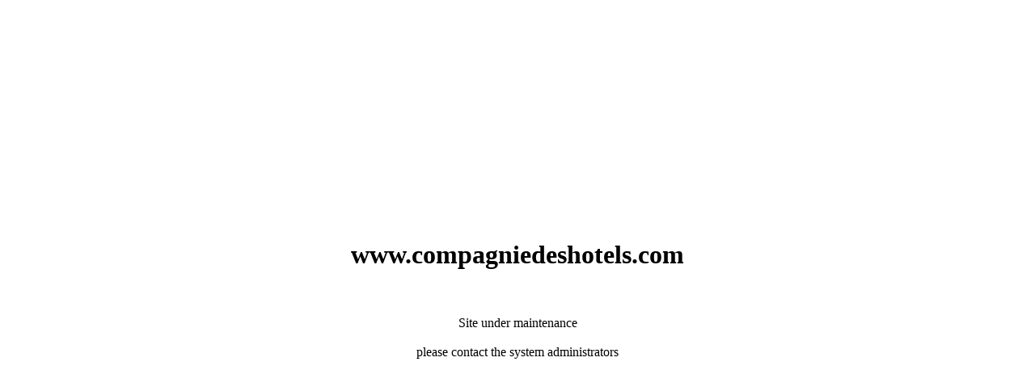

--- FILE ---
content_type: text/html; charset=UTF-8
request_url: https://www.compagniedeshotels.com/en/cdh-hotel-bologna/meeting-location-bologna/request-info
body_size: 86
content:
<div style='width: 100%; height: 100%; position: absolute; display: flex; align-items: center; justify-content: center; flex-direction: column; text-align: center; top: 0;left: 0;right: 0;bottom: 0;'><h1>www.compagniedeshotels.com</h1><br><br>Site under maintenance<br><br>please contact the system administrators</div>